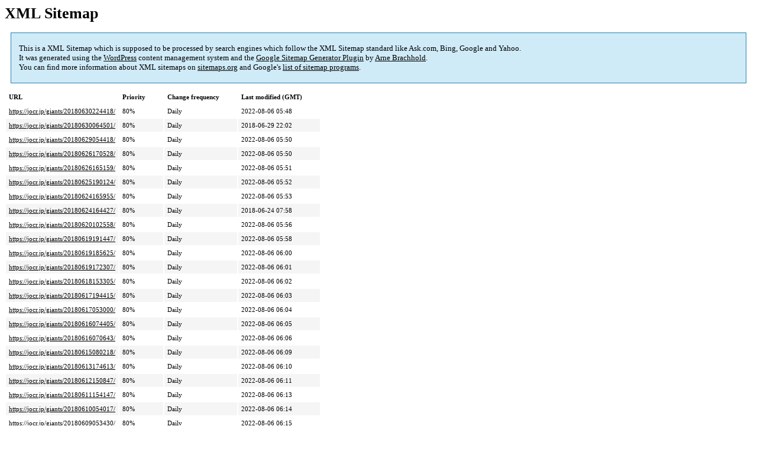

--- FILE ---
content_type: text/html; charset=UTF-8
request_url: https://jocr.jp/sitemap-pt-giants-2018-06.html
body_size: 1612
content:
<!DOCTYPE html PUBLIC "-//W3C//DTD HTML 4.0 Transitional//EN" "http://www.w3.org/TR/REC-html40/loose.dtd">
<html xmlns="http://www.w3.org/1999/xhtml" xmlns:html="http://www.w3.org/TR/REC-html40" xmlns:sitemap="http://www.sitemaps.org/schemas/sitemap/0.9"><head><title>XML Sitemap</title><meta http-equiv="Content-Type" content="text/html; charset=utf-8"/><meta name="robots" content="noindex,follow"/><style type="text/css">
					body {
						font-family:"Lucida Grande","Lucida Sans Unicode",Tahoma,Verdana;
						font-size:13px;
					}
					
					#intro {
						background-color:#CFEBF7;
						border:1px #2580B2 solid;
						padding:5px 13px 5px 13px;
						margin:10px;
					}
					
					#intro p {
						line-height:	16.8667px;
					}
					#intro strong {
						font-weight:normal;
					}
					
					td {
						font-size:11px;
					}
					
					th {
						text-align:left;
						padding-right:30px;
						font-size:11px;
					}
					
					tr.high {
						background-color:whitesmoke;
					}
					
					#footer {
						padding:2px;
						margin-top:10px;
						font-size:8pt;
						color:gray;
					}
					
					#footer a {
						color:gray;
					}
					
					a {
						color:black;
					}
				</style></head><body><h1 xmlns="">XML Sitemap</h1><div xmlns="" id="intro"><p>
                This is a XML Sitemap which is supposed to be processed by search engines which follow the XML Sitemap standard like Ask.com, Bing, Google and Yahoo.<br/>
                It was generated using the <a rel="external nofollow" href="http://wordpress.org/">WordPress</a> content management system and the <strong><a rel="external nofollow" href="http://www.arnebrachhold.de/redir/sitemap-home/" title="Google (XML) Sitemaps Generator Plugin for WordPress">Google Sitemap Generator Plugin</a></strong> by <a rel="external nofollow" href="http://www.arnebrachhold.de/">Arne Brachhold</a>.<br/>
                You can find more information about XML sitemaps on <a rel="external nofollow" href="http://sitemaps.org">sitemaps.org</a> and Google's <a rel="external nofollow" href="http://code.google.com/p/sitemap-generators/wiki/SitemapGenerators">list of sitemap programs</a>.
            </p></div><div xmlns="" id="content"><table cellpadding="5"><tr style="border-bottom:1px black solid;"><th>URL</th><th>Priority</th><th>Change frequency</th><th>Last modified (GMT)</th></tr><tr><td><a href="https://jocr.jp/giants/20180630224418/">https://jocr.jp/giants/20180630224418/</a></td><td>80%</td><td>Daily</td><td>2022-08-06 05:48</td></tr><tr class="high"><td><a href="https://jocr.jp/giants/20180630064501/">https://jocr.jp/giants/20180630064501/</a></td><td>80%</td><td>Daily</td><td>2018-06-29 22:02</td></tr><tr><td><a href="https://jocr.jp/giants/20180629054418/">https://jocr.jp/giants/20180629054418/</a></td><td>80%</td><td>Daily</td><td>2022-08-06 05:50</td></tr><tr class="high"><td><a href="https://jocr.jp/giants/20180626170528/">https://jocr.jp/giants/20180626170528/</a></td><td>80%</td><td>Daily</td><td>2022-08-06 05:50</td></tr><tr><td><a href="https://jocr.jp/giants/20180626165159/">https://jocr.jp/giants/20180626165159/</a></td><td>80%</td><td>Daily</td><td>2022-08-06 05:51</td></tr><tr class="high"><td><a href="https://jocr.jp/giants/20180625190124/">https://jocr.jp/giants/20180625190124/</a></td><td>80%</td><td>Daily</td><td>2022-08-06 05:52</td></tr><tr><td><a href="https://jocr.jp/giants/20180624165955/">https://jocr.jp/giants/20180624165955/</a></td><td>80%</td><td>Daily</td><td>2022-08-06 05:53</td></tr><tr class="high"><td><a href="https://jocr.jp/giants/20180624164427/">https://jocr.jp/giants/20180624164427/</a></td><td>80%</td><td>Daily</td><td>2018-06-24 07:58</td></tr><tr><td><a href="https://jocr.jp/giants/20180620102558/">https://jocr.jp/giants/20180620102558/</a></td><td>80%</td><td>Daily</td><td>2022-08-06 05:56</td></tr><tr class="high"><td><a href="https://jocr.jp/giants/20180619191447/">https://jocr.jp/giants/20180619191447/</a></td><td>80%</td><td>Daily</td><td>2022-08-06 05:58</td></tr><tr><td><a href="https://jocr.jp/giants/20180619185625/">https://jocr.jp/giants/20180619185625/</a></td><td>80%</td><td>Daily</td><td>2022-08-06 06:00</td></tr><tr class="high"><td><a href="https://jocr.jp/giants/20180619172307/">https://jocr.jp/giants/20180619172307/</a></td><td>80%</td><td>Daily</td><td>2022-08-06 06:01</td></tr><tr><td><a href="https://jocr.jp/giants/20180618153305/">https://jocr.jp/giants/20180618153305/</a></td><td>80%</td><td>Daily</td><td>2022-08-06 06:02</td></tr><tr class="high"><td><a href="https://jocr.jp/giants/20180617194415/">https://jocr.jp/giants/20180617194415/</a></td><td>80%</td><td>Daily</td><td>2022-08-06 06:03</td></tr><tr><td><a href="https://jocr.jp/giants/20180617053000/">https://jocr.jp/giants/20180617053000/</a></td><td>80%</td><td>Daily</td><td>2022-08-06 06:04</td></tr><tr class="high"><td><a href="https://jocr.jp/giants/20180616074405/">https://jocr.jp/giants/20180616074405/</a></td><td>80%</td><td>Daily</td><td>2022-08-06 06:05</td></tr><tr><td><a href="https://jocr.jp/giants/20180616070643/">https://jocr.jp/giants/20180616070643/</a></td><td>80%</td><td>Daily</td><td>2022-08-06 06:06</td></tr><tr class="high"><td><a href="https://jocr.jp/giants/20180615080218/">https://jocr.jp/giants/20180615080218/</a></td><td>80%</td><td>Daily</td><td>2022-08-06 06:09</td></tr><tr><td><a href="https://jocr.jp/giants/20180613174613/">https://jocr.jp/giants/20180613174613/</a></td><td>80%</td><td>Daily</td><td>2022-08-06 06:10</td></tr><tr class="high"><td><a href="https://jocr.jp/giants/20180612150847/">https://jocr.jp/giants/20180612150847/</a></td><td>80%</td><td>Daily</td><td>2022-08-06 06:11</td></tr><tr><td><a href="https://jocr.jp/giants/20180611154147/">https://jocr.jp/giants/20180611154147/</a></td><td>80%</td><td>Daily</td><td>2022-08-06 06:13</td></tr><tr class="high"><td><a href="https://jocr.jp/giants/20180610054017/">https://jocr.jp/giants/20180610054017/</a></td><td>80%</td><td>Daily</td><td>2022-08-06 06:14</td></tr><tr><td><a href="https://jocr.jp/giants/20180609053430/">https://jocr.jp/giants/20180609053430/</a></td><td>80%</td><td>Daily</td><td>2022-08-06 06:15</td></tr><tr class="high"><td><a href="https://jocr.jp/giants/20180608153437/">https://jocr.jp/giants/20180608153437/</a></td><td>80%</td><td>Daily</td><td>2022-08-06 06:17</td></tr><tr><td><a href="https://jocr.jp/giants/20180608154232/">https://jocr.jp/giants/20180608154232/</a></td><td>80%</td><td>Daily</td><td>2018-06-08 07:27</td></tr><tr class="high"><td><a href="https://jocr.jp/giants/20180606184409/">https://jocr.jp/giants/20180606184409/</a></td><td>80%</td><td>Daily</td><td>2018-06-06 09:56</td></tr><tr><td><a href="https://jocr.jp/giants/20180605184209/">https://jocr.jp/giants/20180605184209/</a></td><td>80%</td><td>Daily</td><td>2018-06-05 10:07</td></tr><tr class="high"><td><a href="https://jocr.jp/giants/20180604192411/">https://jocr.jp/giants/20180604192411/</a></td><td>80%</td><td>Daily</td><td>2018-06-04 11:23</td></tr><tr><td><a href="https://jocr.jp/giants/20180603061850/">https://jocr.jp/giants/20180603061850/</a></td><td>80%</td><td>Daily</td><td>2022-04-27 10:05</td></tr><tr class="high"><td><a href="https://jocr.jp/giants/20180602062032/">https://jocr.jp/giants/20180602062032/</a></td><td>80%</td><td>Daily</td><td>2018-06-08 20:34</td></tr><tr><td><a href="https://jocr.jp/giants/20180602052704/">https://jocr.jp/giants/20180602052704/</a></td><td>80%</td><td>Daily</td><td>2018-06-01 21:13</td></tr></table></div><div id="footer">
					Generated with <a rel="external nofollow" href="http://www.arnebrachhold.de/redir/sitemap-home/" title="Google (XML) Sitemap Generator Plugin for WordPress">Google (XML) Sitemaps Generator Plugin for WordPress</a> by <a rel="external nofollow" href="http://www.arnebrachhold.de/">Arne Brachhold</a>. This XSLT template is released under the GPL and free to use.<br/>
					If you have problems with your sitemap please visit the <a rel="external nofollow" href="http://www.arnebrachhold.de/redir/sitemap-x-faq/" title="Google (XML) sitemaps FAQ">plugin FAQ</a> or the <a rel="external nofollow" href="https://wordpress.org/support/plugin/google-sitemap-generator">support forum</a>.
				</div></body></html>
